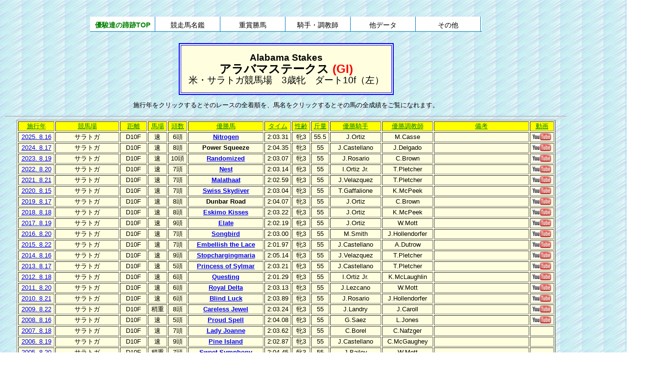

--- FILE ---
content_type: text/html
request_url: https://ahonoora.com/alabamas.html
body_size: 31972
content:
<html lang="ja"><HEAD>
<TITLE>アラバマＳ</TITLE>
<META HTTP-EQUIV="Content-Type" CONTENT="text/html; charset=Shift_JIS">
<META HTTP-EQUIV=CONTENT-SCRIPT-TYPE CONTENT=JavaScript>
<META NAME="Keywords"  CONTENT="アラバマステークス,Alabama Stakes">
<style type="text/css">
<!--body {font-size: 10pt;text-size-adjust: 100%;font-family:"ＭＳ Ｐゴシック",sans-serif;} table {font-size: 10pt;line-height: 1.2em;text-size-adjust: 100%;font-family:"ＭＳ Ｐゴシック",sans-serif;} big {font-size: 18pt;line-height: 1.1em;} small{font-size: 14pt;line-height: 1.1em}-->
#dropmenu {position: relative;list-style-type: none;width: 800px;height: 30px;margin: 20px 0 20px 0;padding: 0;background: #fff;border-bottom: 1px solid #007CC3;border-radius: 3px 3px 0 0;}#dropmenu li {width: 16.5%;float: left;margin: 0;padding: 0;text-align: center;border-right:1px #007CC3 solid;}#dropmenu li a {display: block;margin: 0;padding: 10px 0 6px;color: #000;background: #fff;font-size: 14px;line-height: 1;text-decoration: none;}#dropmenu li ul {position: absolute;top: 100%;right: 39px;list-style: none;margin: 0;border-radius: 0 0 3px 3px;}#dropmenu li ul li{overflow: hidden;width: 750px;height: 0;color: #000;-moz-transition: .2s;-webkit-transition: .2s;-o-transition: .2s;-ms-transition: .2s;transition: .2s;}
#dropmenu li ul li a{padding: 10px 15px;background: #E8F6FF;text-align: left;font-size: 13px;font-weight: normal;}#dropmenu li:hover > a{background: #CFE6F7;color: #007CC3;}#dropmenu > li:hover > a{border-radius: 3px 3px 0 0;}#dropmenu li:hover ul li{overflow: visible;height: 29px;border-top: 1px solid #007CC3;}#dropmenu li:hover ul li:first-child{border-top: 0;}#dropmenu li:hover ul li:last-child{border-bottom: 0;}#dropmenu li:hover ul li:last-child a{border-radius: 0 0 3px 3px;}</style></head>
<script type="text/javascript" src="prototype.js"></script>
<script type="text/javascript" src="fastinit.js"></script>
<script type="text/javascript" src="tablekit.js"></script>
<BODY background="back.gif"><CENTER>
<table width=1350><tr><td width=1150 valign=top>
<CENTER><script type="text/javascript"><!--google_ad_client = "ca-pub-1965461469789191";/* ad1 */google_ad_slot = "1381746144";google_ad_width = 728;google_ad_height = 90;//--></script><script type="text/javascript"src="https://pagead2.googlesyndication.com/pagead/show_ads.js"></script><TABLE BORDER=0 WIDTH=100%><TR align=center><TD><ul id="dropmenu" style="clear:both;"><li><a href="index.html"><FONT COLOR=GREEN><B>優駿達の蹄跡TOP</B></FONT></a></li>
<li><a href="/">競走馬名鑑</a><ul><li><a href="horses.html">引退競走馬名鑑</a></li><li><a href="geneki.html">現役競走馬名鑑</a></li><li><a href="birthlist.html">生年別競走馬名鑑</a></li></ul></li>
<li><a href="/">重賞勝馬</a><ul><li><a href="rh1.html">国内重賞史</a></li><li><a href="rh2.html">海外 RACE HISTORY</a></li><li><a href="year.html">年度別国内重賞一覧</a></li><li><a href="year_overseas.html">年別海外主要競走一覧</a></li></ul></li>
<li><a href="/">騎手・調教師</a><ul><li><a href="jockeys.html">引退中央騎手名鑑</a></li><li><a href="trainers.html">引退中央調教師名鑑</a></li></ul></li>
<li><a href="/">他データ</a><ul><li><a href="hyousyou.html">受賞馬一覧</a></li><li><a href="specialdata.html">Special Data</a></li></ul></li>
<li><a href="/">その他</a><ul><li><a href="https://rara.jp/ahonoora/">情報提供板</a></li><li><a href="http://free2.nazca.co.jp/mk17/yusyun/">雑談掲示板</a></li><li><a href="about.html">はじめに</a></li><li><a href="sitemap.html">サイトマップ</a></li><li><a href="help.html">ヘルプ</a></li><li><a href="https://www.youtube.com/channel/UCFXzMDOlLBpE0xztXAEopLw">YouTubeチャンネル</a></li><li><a href="https://ahogame.netgamers.jp/">アホヌラゲーム館</a></li></ul></li></TD></TR></TABLE>

<TABLE border=2 bordercolor=blue bgcolor=lightyellow cellpadding="15"><tr align=left><td><center>
<B><SMALL>Alabama Stakes<BR><BIG>アラバマステークス
<FONT COLOR=RED>(GI)</FONT><BR></BIG></B>
米・サラトガ競馬場　3歳牝　ダート10f（左）</TABLE>

<P>施行年をクリックするとそのレースの全着順を、馬名をクリックするとその馬の全成績をご覧になれます。<BR><HR>
<TABLE BORDER class="sortable resizable" BGCOLOR=LIGHTYELLOW width=1100><thead>
<TR align=center bgcolor=yellow><td width=70 class="number" title="クリックで並び替え"><FONT COLOR=GREEN><u>施行年<td class="text" title="クリックで並び替え"><FONT COLOR=GREEN><u>競馬場<td class="text" title="クリックで並び替え"><FONT COLOR=GREEN><u>距離<td width=35 class="text" title="クリックで並び替え"><FONT COLOR=GREEN><u>馬場<td width=35 class="number" title="クリックで並び替え"><FONT COLOR=GREEN><u>頭数<td class="text" title="クリックで並び替え" width=150><FONT COLOR=GREEN><u>優勝馬<td width=50 class="text" title="クリックで並び替え"><FONT COLOR=GREEN><u>タイム<td class="number" title="クリックで並び替え"><FONT COLOR=GREEN><u>性齢<td class="number" title="クリックで並び替え"><FONT COLOR=GREEN><u>斤量<td width=100 class="text" title="クリックで並び替え"><FONT COLOR=GREEN><u>優勝騎手<td width=100 class="text" title="クリックで並び替え"><FONT COLOR=GREEN><u>優勝調教師<td width=190><FONT COLOR=GREEN><u>備考<td width=45 class="text" title="クリックで並び替え"><FONT COLOR=GREEN><u>動画</TR></thead><tbody>

<TR align=center><td><A HREF="alabamas_2025.html">2025. 8.16<td>サラトガ<td>D10F<td>速<td>6頭<td><B><A HREF="nitrogen.html">Nitrogen<td>2:03.31<td>牝3<td>55.5<td>J.Ortiz<td>M.Casse<td>　<td><A HREF="https://www.youtube.com/watch?v=w78igRnf_sI" target="_blank"><img src="youtube.jpg" border=0 alt="youtube"></A></TR>
<TR align=center><td><A HREF="alabamas_2024.html">2024. 8.17<td>サラトガ<td>D10F<td>速<td>8頭<td><B>Power Squeeze<td>2:04.35<td>牝3<td>55<td>J.Castellano<td>J.Delgado<td>　<td><A HREF="https://www.youtube.com/watch?v=awkM78YV0T8" target="_blank"><img src="youtube.jpg" border=0 alt="youtube"></A></TR>
<TR align=center><td><A HREF="alabamas_2023.html">2023. 8.19<td>サラトガ<td>D10F<td>速<td>10頭<td><B><A HREF="randomized.html">Randomized<td>2:03.07<td>牝3<td>55<td>J.Rosario<td>C.Brown<td>　<td><A HREF="https://www.youtube.com/watch?v=KSs1PjrPu7A" target="_blank"><img src="youtube.jpg" border=0 alt="youtube"></A></TR>
<TR align=center><td><A HREF="alabamas_2022.html">2022. 8.20<td>サラトガ<td>D10F<td>速<td>7頭<td><B><A HREF="nest.html">Nest<td>2:03.14<td>牝3<td>55<td>I.Ortiz Jr.<td>T.Pletcher<td>　<td><A HREF="https://www.youtube.com/watch?v=fC0fNP5SeuY" target="_blank"><img src="youtube.jpg" border=0 alt="youtube"></A></TR>
<TR align=center><td><A HREF="alabamas_2021.html">2021. 8.21<td>サラトガ<td>D10F<td>速<td>7頭<td><B><A HREF="malathaat.html">Malathaat<td>2:02.59<td>牝3<td>55<td>J.Velazquez<td>T.Pletcher<td>　<td><A HREF="https://www.youtube.com/watch?v=FJSFqrUzqvQ" target="_blank"><img src="youtube.jpg" border=0 alt="youtube"></A></TR>
<TR align=center><td><A HREF="alabamas_2020.html">2020. 8.15<td>サラトガ<td>D10F<td>速<td>7頭<td><B><A HREF="swiss_skydiver.html">Swiss Skydiver<td>2:03.04<td>牝3<td>55<td>T.Gaffalione<td>K.McPeek<td>　<td><A HREF="https://www.youtube.com/watch?v=mfstGc18Qm0" target="_blank"><img src="youtube.jpg" border=0 alt="youtube"></A></TR>
<TR align=center><td><A HREF="alabamas_2019.html">2019. 8.17<td>サラトガ<td>D10F<td>速<td>8頭<td><B>Dunbar Road<td>2:04.07<td>牝3<td>55<td>J.Ortiz<td>C.Brown<td>　<td><A HREF="https://www.youtube.com/watch?v=zsbV__vPZP0" target="_blank"><img src="youtube.jpg" border=0 alt="youtube"></A></TR>
<TR align=center><td><A HREF="alabamas_2018.html">2018. 8.18<td>サラトガ<td>D10F<td>速<td>8頭<td><B><A HREF="eskimo_kisses.html">Eskimo Kisses<td>2:03.22<td>牝3<td>55<td>J.Ortiz<td>K.McPeek<td>　<td><A HREF="https://www.youtube.com/watch?v=kKjBgeEi3Rc" target="_blank"><img src="youtube.jpg" border=0 alt="youtube"></A></TR>
<TR align=center><td><A HREF="alabamas_2017.html">2017. 8.19<td>サラトガ<td>D10F<td>速<td>9頭<td><B><A HREF="elate.html">Elate<td>2:02.19<td>牝3<td>55<td>J.Ortiz<td>W.Mott<td>　<td><A HREF="https://www.youtube.com/watch?v=vdh2pBDMy7Q" target="_blank"><img src="youtube.jpg" border=0 alt="youtube"></A></TR>
<TR align=center><td><A HREF="alabamas_2016.html">2016. 8.20<td>サラトガ<td>D10F<td>速<td>7頭<td><B><A HREF="songbird.html">Songbird<td>2:03.00<td>牝3<td>55<td>M.Smith<td>J.Hollendorfer<td>　<td><A HREF="https://www.youtube.com/watch?v=p2UL0WB-wMg" target="_blank"><img src="youtube.jpg" border=0 alt="youtube"></A></TR>
<TR align=center><td><A HREF="alabamas_2015.html">2015. 8.22<td>サラトガ<td>D10F<td>速<td>7頭<td><B><A HREF="embellish_the_lace.html">Embellish the Lace<td>2:01.97<td>牝3<td>55<td>J.Castellano<td>A.Dutrow<td>　<td><A HREF="https://www.youtube.com/watch?v=YDYq2oT1Z6Q" target="_blank"><img src="youtube.jpg" border=0 alt="youtube"></A></TR>
<TR align=center><td><A HREF="alabamas_2014.html">2014. 8.16<td>サラトガ<td>D10F<td>速<td>9頭<td><B><A HREF="stopchargingmaria.html">Stopchargingmaria<td>2:05.14<td>牝3<td>55<td>J.Velazquez<td>T.Pletcher<td>　<td><A HREF="https://www.youtube.com/watch?v=eWxvQmW0MaA" target="_blank"><img src="youtube.jpg" border=0 alt="youtube"></A></TR>
<TR align=center><td><A HREF="alabamas_2013.html">2013. 8.17<td>サラトガ<td>D10F<td>速<td>5頭<td><B><A HREF="princess_of_sylmar.html">Princess of Sylmar<td>2:03.21<td>牝3<td>55<td>J.Castellano<td>T.Pletcher<td>　<td><A HREF="https://www.youtube.com/watch?v=9SSROOatgeQ" target="_blank"><img src="youtube.jpg" border=0 alt="youtube"></A></TR>
<TR align=center><td><A HREF="alabamas_2012.html">2012. 8.18<td>サラトガ<td>D10F<td>速<td>6頭<td><B><A HREF="questing.html">Questing<td>2:01.29<td>牝3<td>55<td>I.Ortiz Jr.<td>K.McLaughlin<td>　<td><A HREF="https://www.youtube.com/watch?v=yCQp9ssexh4" target="_blank"><img src="youtube.jpg" border=0 alt="youtube"></A></TR>
<TR align=center><td><A HREF="alabamas_2011.html">2011. 8.20<td>サラトガ<td>D10F<td>速<td>6頭<td><B><A HREF="royal_delta.html">Royal Delta<td>2:03.13<td>牝3<td>55<td>J.Lezcano<td>W.Mott<td>　<td><A HREF="https://www.youtube.com/watch?v=zRZxpUmUzQQ" target="_blank"><img src="youtube.jpg" border=0 alt="youtube"></A></TR>
<TR align=center><td><A HREF="alabamas_2010.html">2010. 8.21<td>サラトガ<td>D10F<td>速<td>6頭<td><B><A HREF="blind_luck.html">Blind Luck<td>2:03.89<td>牝3<td>55<td>J.Rosario<td>J.Hollendorfer<td>　<td><A HREF="https://www.youtube.com/watch?v=RMpVfHpuNkk" target="_blank"><img src="youtube.jpg" border=0 alt="youtube"></A></TR>
<TR align=center><td><A HREF="alabamas_2009.html">2009. 8.22<td>サラトガ<td>D10F<td>稍重<td>8頭<td><B><A HREF="careless_jewel.html">Careless Jewel<td>2:03.24<td>牝3<td>55<td>J.Landry<td>J.Caroll<td>　<td><A HREF="https://www.youtube.com/watch?v=9FJtJvIrC2g" target="_blank"><img src="youtube.jpg" border=0 alt="youtube"></A></TR>
<TR align=center><td><A HREF="alabamas_2008.html">2008. 8.16<td>サラトガ<td>D10F<td>速<td>5頭<td><B><A HREF="proud_spell.html">Proud Spell<td>2:04.08<td>牝3<td>55<td>G.Saez<td>L.Jones<td>　<td><A HREF="https://www.youtube.com/watch?v=axquTP8_WJI" target="_blank"><img src="youtube.jpg" border=0 alt="youtube"></A></TR>
<TR align=center><td><A HREF="alabamas_2007.html">2007. 8.18<td>サラトガ<td>D10F<td>速<td>7頭<td><B><A HREF="lady_joanne.html">Lady Joanne<td>2:03.62<td>牝3<td>55<td>C.Borel<td>C.Nafzger<td>　<td>　</TR>
<TR align=center><td><A HREF="alabamas_2006.html">2006. 8.19<td>サラトガ<td>D10F<td>速<td>9頭<td><B><A HREF="pine_island.html">Pine Island<td>2:02.87<td>牝3<td>55<td>J.Castellano<td>C.McGaughey<td>　<td>　</TR>
<TR align=center><td><A HREF="alabamas_2005.html">2005. 8.20<td>サラトガ<td>D10F<td>稍重<td>7頭<td><B><A HREF="sweet_symphony.html">Sweet Symphony<td>2:04.45<td>牝3<td>55<td>J.Bailey<td>W.Mott<td>　<td>　</TR>
<TR align=center><td><A HREF="alabamas_2004.html">2004. 8.21<td>サラトガ<td>D10F<td>不良<td>8頭<td><B><A HREF="society_selection.html">Society Selection<td>2:02.70<td>牝3<td>55<td>C.Velasquez<td>H.Jerkens<td>　<td><A HREF="https://www.youtube.com/watch?v=TvMDDkdOSeo" target="_blank"><img src="youtube.jpg" border=0 alt="youtube"></A></TR>
<TR align=center><td><A HREF="alabamas_2003.html">2003. 8.16<td>サラトガ<td>D10F<td>速<td>6頭<td><B><A HREF="island_fashion.html">Island Fashion<td>2:05.08<td>牝3<td>55<td>J.Velazquez<td>B.Tagg<td>　<td>　</TR>
<TR align=center><td><A HREF="alabamas_2002.html">2002. 8.17<td>サラトガ<td>D10F<td>稍重<td>6頭<td><B><A HREF="farda_amiga.html">Farda Amiga<td>2:04.68<td>牝3<td>55<td>P.Day<td>P.Lobo<td>　<td>　</TR>
<TR align=center><td><A HREF="alabamas_2001.html">2001. 8.18<td>サラトガ<td>D10F<td>速<td>7頭<td><B><A HREF="flute.html">Flute<td>2:01.88<td>牝3<td>55<td>J.Bailey<td>R.Frankel<td>　<td>　</TR>
<TR align=center><td><A HREF="alabamas_2000.html">2000. 8.19<td>サラトガ<td>D10F<td>速<td>8頭<td><B><A HREF="jostle.html">Jostle<td>2:04.72<td>牝3<td>55<td>M.Smith<td>J.Servis<td>　<td><A HREF="https://www.youtube.com/watch?v=tazwA0BWCLQ" target="_blank"><img src="youtube.jpg" border=0 alt="youtube"></A></TR>
<TR align=center><td><A HREF="alabamas_1999.html">1999. 8.21<td>サラトガ<td>D10F<td>速<td>7頭<td><B><A HREF="silverbulletday.html">Silverbulletday<td>2:02.71<td>牝3<td>55<td>J.Bailey<td>B.Baffert<td>　<td>　</TR>
<TR align=center><td><A HREF="alabamas_1998.html">1998. 8.22<td>サラトガ<td>D10F<td>速<td>6頭<td><B><A HREF="banshee_breeze.html">Banshee Breeze<td>2:03.41<td>牝3<td>55<td>J.Bailey<td>C.Nafzger<td>　<td>　</TR>
<TR align=center><td><A HREF="alabamas_1997.html">1997. 8.16<td>サラトガ<td>D10F<td>速<td>6頭<td><B>Runup the Colors<td>2:02.28<td>牝3<td>55<td>J.Bailey<td>N.Howard<td>　<td>　</TR>
<TR align=center><td><A HREF="alabamas_1996.html">1996. 8.17<td>サラトガ<td>D10F<td>速<td>7頭<td><B><A HREF="yanks_music.html">Yanks Music<td>2:03.06<td>牝3<td>55<td>J.Velazquez<td>L.O'Brien<td>　<td><A HREF="https://www.youtube.com/watch?v=mHg50NaWpuI" target="_blank"><img src="youtube.jpg" border=0 alt="youtube"></A></TR>
<TR align=center><td><A HREF="alabamas_1995.html">1995. 8.12<td>サラトガ<td>D10F<td>不良<td>9頭<td><B><A HREF="pretty_discreet.html">Pretty Discreet<td>2:02.14<td>牝3<td>55<td>M.Smith<td>W.Terrill<td>　<td><A HREF="https://www.youtube.com/watch?v=AtQPld13tIc" target="_blank"><img src="youtube.jpg" border=0 alt="youtube"></A></TR>
<TR align=center><td><A HREF="alabamas_1994.html">1994. 8.13<td>サラトガ<td>D10F<td>速<td>7頭<td><B><A HREF="heavenly_prize.html">Heavenly Prize<td>2:03.25<td>牝3<td>55<td>M.Smith<td>C.McGaughey<td>　<td><A HREF="https://www.youtube.com/watch?v=YSFyrVwLm8o" target="_blank"><img src="youtube.jpg" border=0 alt="youtube"></A></TR>
<TR align=center><td><A HREF="alabamas_1993.html">1993. 8.14<td>サラトガ<td>D10F<td>速<td>8頭<td><B><A HREF="sky_beauty.html">Sky Beauty<td>2:03.49<td>牝3<td>55<td>M.Smith<td>H.Jerkens<td>　<td>　</TR>
<TR align=center><td><A HREF="alabamas_1992.html">1992. 8.15<td>サラトガ<td>D10F<td>重<td>7頭<td><B>November Snow<td>2:02.75<td>牝3<td>55<td>C.Antley<td>H.Jerkens<td>　<td>　</TR>
<TR align=center><td><A HREF="alabamas_1991.html">1991. 8.10<td>サラトガ<td>D10F<td>稍重<td>6頭<td><B>Versailles Treaty<td>2:02.57<td>牝3<td>55<td>A.Cordero Jr.<td>C.McGaughey<td>　<td>　</TR>
<TR align=center><td><A HREF="alabamas_1990.html">1990. 8.11<td>サラトガ<td>D10F<td>稍重<td>3頭<td><B><A HREF="go_for_wand.html">Go for Wand<td>2:00.8<td>牝3<td>55<td>R.Romero<td>W.Badget Jr.<td>　<td><A HREF="https://www.youtube.com/watch?v=um7B1GZlS-E" target="_blank"><img src="youtube.jpg" border=0 alt="youtube"></A></TR>
<TR align=center><td><A HREF="alabamas_1989.html">1989. 8.12<td>サラトガ<td>D10F<td>重<td>7頭<td><B><A HREF="open_mind.html">Open Mind<td>2:04.2<td>牝3<td>55<td>A.Cordero Jr.<td>D.Lukas<td>　<td><A HREF="https://www.youtube.com/watch?v=EL73bchxkno" target="_blank"><img src="youtube.jpg" border=0 alt="youtube"></A></TR>
<TR align=center><td><A HREF="alabamas_1988.html">1988. 8.13<td>サラトガ<td>D10F<td>速<td>5頭<td><B>Maplejinsky<td>2:04.8<td>牝3<td>55<td>A.Cordero Jr.<td>P.Johnson<td>　<td>　</TR>
<TR align=center><td><A HREF="alabamas_1987.html">1987. 8.15<td>サラトガ<td>D10F<td>速<td>7頭<td><B>Up the Apalachee<td>2:04.0<td>牝3<td>55<td>J.Velasquez<td>G.Arcenaux<td>　<td>　</TR>
<TR align=center><td><A HREF="alabamas_1986.html">1986. 8. 9<td>サラトガ<td>D10F<td>速<td>7頭<td><B>Classy Cathy<td>2:04.2<td>牝3<td>55<td>E.Fires<td>C.McGaughey<td>　<td>　</TR>
<TR align=center><td><A HREF="alabamas_1985.html">1985. 8.10<td>サラトガ<td>D10F<td>速<td>5頭<td><B><A HREF="moms_command.html">Mom's Command<td>2:03.2<td>牝3<td>55<td>A.Fuller<td>E.Allard<td>　<td>　</TR>
<TR align=center><td><A HREF="alabamas_1984.html">1984. 8.11<td>サラトガ<td>D10F<td>速<td>5頭<td><B><A HREF="lifes_magic.html">Life's Magic<td>2:02.6<td>牝3<td>55<td>J.Velasquez<td>D.Lukas<td>　<td><A HREF="https://www.youtube.com/watch?v=ALaVhb3iKI8" target="_blank"><img src="youtube.jpg" border=0 alt="youtube"></A></TR>
<TR align=center><td>1983. 8. 6<td>サラトガ<td>D10F<td>速<td>5頭<td><B>Spit Curl<td>2:02.4<td>牝3<td>55<td>J.Cruguet<td>L.Jolley<td>　<td>　</TR>
<TR align=center><td>1982. 8.14<td>サラトガ<td>D10F<td>速<td>7頭<td><B>Broom Dance<td>2:02.2<td>牝3<td>55<td>G.McCarron<td>J.Maloney<td>　<td>　</TR>
<TR align=center><td>1981. 8. 8<td>サラトガ<td>D10F<td>速<td>6頭<td><B>Prismatical<td>2:02.4<td>牝3<td>55<td>E.Maple<td>L.Barrera<td>　<td>　</TR>
<TR align=center><td>1980. 8. 9<td>サラトガ<td>D10F<td>速<td>6頭<td><B>Love Sign<td>2:01.0<td>牝3<td>55<td>R.Hernandez<td>S.Watters Jr.<td>　<td>　</TR>
<TR align=center><td>1979. 8.11<td>サラトガ<td>D10F<td>速<td>5頭<td><B><A HREF="its_in_the_air.html">It's In the Air<td>2:01.2<td>牝3<td>55<td>J.Fell<td>L.Barrera<td>　<td>　</TR>
<TR align=center><td>1978. 8.12<td>サラトガ<td>D10F<td>不良<td>6頭<td><B>White Star Line<td>2:04.0<td>牝3<td>55<td>M.Venezia<td>W.Stephens<td>　<td>　</TR>
<TR align=center><td>1977. 8.13<td>サラトガ<td>D10F<td>速<td>11頭<td><B><A HREF="our_mims.html">Our Mims<td>2:03.0<td>牝3<td>55<td>J.Velasquez<td>J.Veitch<td>　<td>　</TR>
<TR align=center><td>1976. 8.14<td>サラトガ<td>D10F<td>　<td>　<td><B>Optimistic Gal<td>2:01.6<td>牝3<td>55<td>E.Maple<td>L.Jolley<td>　<td>　</TR>
<TR align=center><td>1975. 8. 9<td>サラトガ<td>D10F<td>　<td>　<td><B>Spout<td>2:04.0<td>牝3<td>55<td>J.Cruguet<td>V.Nickerson<td>　<td>　</TR>
<TR align=center><td>1974. 8.10<td>サラトガ<td>D10F<td>速<td>8頭<td><B>Quaze Quilt<td>2:02.6<td>牝3<td>55<td>H.Gustines<td>C.Parke<td>　<td>　</TR>
<TR align=center><td>1973. 8.11<td>サラトガ<td>D10F<td>不良<td>9頭<td><B><A HREF="desert_vixen.html">Desert Vixen<td>2:01.2<td>牝3<td>54<td>J.Velasquez<td>T.Root<td>　<td>　</TR>
<TR align=center><td>1972. 8.12<td>サラトガ<td>D10F<td>　<td>　<td><B>Summer Guest<td>2:03.4<td>牝3<td>55<td>J.Velasquez<td>E.Burch<td>　<td>　</TR>
<TR align=center><td>1971. 8.14<td>サラトガ<td>D10F<td>速<td>11頭<td><B>Lauries Dancer<td>2:03.0<td>牝3<td>53.5<td>R.Turcotte<td>J.Bentley<td>　<td>　</TR>
<TR align=center><td>1970. 8.15<td>サラトガ<td>D10F<td>　<td>　<td><B>Fanfreluche<td>2:03.8<td>牝3<td>53.5<td>S.Hawley<td>J.Starr<td>　<td>　</TR>
<TR align=center><td>1969. 8. 9<td>サラトガ<td>D10F<td>稍重<td>5頭<td><B><A HREF="shuvee.html">Shuvee<td>2:06.4<td>牝3<td>56<td>J.Davidson<td>W.Freeman<td>　<td>　</TR>
<TR align=center><td>1968. 8.10<td>サラトガ<td>D10F<td>　<td>　<td><B>Gay Matelda<td>2:04.4<td>牝3<td>53.5<td>J.Rotz<td>J.Hayes<td>　<td>　</TR>
<TR align=center><td>1967. 8.12<td>サラトガ<td>D10F<td>速<td>13頭<td><B><A HREF="gamely.html">Gamely<td>2:03.2<td>牝3<td>53.5<td>W.Shoemaker<td>J.Maloney<td>　<td>　</TR>
<TR align=center><td>1966. 8.13<td>サラトガ<td>D10F<td>　<td>　<td><B>Natashka<td>2:04.2<td>牝3<td>55<td>W.Shoemaker<td>J.Maloney<td>　<td>　</TR>
<TR align=center><td>1965. 8.14<td>サラトガ<td>D10F<td>　<td>　<td><B>What a Treat<td>2:03.6<td>牝3<td>53.5<td>J.Rotz<td>S.Veitch<td>　<td>　</TR>
<TR align=center><td>1964<td>サラトガ<td>D10F<td>　<td>　<td><B>Miss Cavandish<td>2:03.2<td>牝3<td>56<td>H.Grant<td>R.Laurin<td>　<td>　</TR>
<TR align=center><td>1963<td>サラトガ<td>D10F<td>　<td>　<td><B>Tona<td>2:04.2<td>牝3<td>52<td>M.Sorrentino<td>N.McLeod<td>　<td>　</TR>
<TR align=center><td>1962<td>サラトガ<td>D10F<td>　<td>　<td><B>Firm Policy<td>2:06.0<td>牝3<td>55<td>J.Sellers<td>E.Ryan<td>　<td>　</TR>
<TR align=center><td>1961<td>サラトガ<td>D10F<td>　<td>　<td><B>Primonetta<td>2:03.2<td>牝3<td>55<td>W.Shoemaker<td>J.Conway<td>　<td>　</TR>
<TR align=center><td>1960<td>サラトガ<td>D10F<td>　<td>　<td><B>Make Sail<td>2:04.0<td>牝3<td>53.5<td>M.Ycaza<td>W.Stephens<td>　<td>　</TR>
<TR align=center><td>1959<td>サラトガ<td>D10F<td>　<td>　<td><B>High Bid<td>2:05.0<td>牝3<td>51.5<td>H.Moreno<td>J.Fitzsimmons<td>　<td>　</TR>
<TR align=center><td>1958<td>サラトガ<td>D10F<td>　<td>　<td><B>Tempted<td>2:05.8<td>牝3<td>51.5<td>R.Ussery<td>H.Clark<td>　<td>　</TR>
<TR align=center><td>1957<td>サラトガ<td>D10F<td>　<td>　<td><B>Here and There<td>2:06.4<td>牝3<td>51.5<td>E.Nelson<td>M.Hirsch<td>　<td>　</TR>
<TR align=center><td>1956<td>サラトガ<td>D10F<td>　<td>　<td><B>Tornure<td>2:05.4<td>牝3<td>52<td>E.Guerin<td>O.Clelland<td>　<td>　</TR>
<TR align=center><td>1955<td>サラトガ<td>D10F<td>　<td>　<td><B>Rico Rico<td>2:05.8<td>牝3<td>51.5<td>W.Boland<td>　<td>　<td>　</TR>
<TR align=center><td>1954<td>サラトガ<td>D10F<td>　<td>　<td><B>Parlo<td>2:06.0<td>牝3<td>55<td>E.Arcaro<td>　<td>　<td>　</TR>
<TR align=center><td>1953<td>サラトガ<td>D10F<td>　<td>　<td><B>Sabette<td>2:06.0<td>牝3<td>55<td>J.Higley<td>　<td>　<td>　</TR>
<TR align=center><td>1952<td>サラトガ<td>D10F<td>　<td>　<td><B>Lily White<td>2:05.8<td>牝3<td>49.5<td>T.Atkinson<td>　<td>　<td>　</TR>
<TR align=center><td>1951<td>サラトガ<td>D10F<td>　<td>　<td><B>Kiss Me Kate<td>2:05.6<td>牝3<td>57<td>E.Arcaro<td>　<td>　<td>　</TR>
<TR align=center><td>1950<td>サラトガ<td>D10F<td>　<td>　<td><B>Busanda<td>2:04.4<td>牝3<td>49<td>R.Permane<td>　<td>　<td>　</TR>
<TR align=center><td>1949<td>サラトガ<td>D10F<td>　<td>　<td><B>Adile<td>2:04.0<td>牝3<td>51<td>E.Arcaro<td>　<td>　<td>　</TR>
<TR align=center><td>1948<td>サラトガ<td>D10F<td>　<td>　<td><B>Compliance<td>2:06.0<td>牝3<td>51<td>T.Atkinson<td>　<td>　<td>　</TR>
<TR align=center><td>1947<td>サラトガ<td>D10F<td>　<td>　<td><B>But Why Not<td>2:05.0<td>牝3<td>56<td>E.Guerin<td>　<td>　<td>　</TR>
<TR align=center><td>1946<td>サラトガ<td>D10F<td>　<td>　<td><B>Hypnotic<td>2:04.2<td>牝3<td>56<td>E.Guerin<td>　<td>　<td>　</TR>
<TR align=center><td>1945<td>ベルモントパーク<td>D10F<td>　<td>　<td><B>Sicily<td>2:03.4<td>牝3<td>50<td>T.Atkinson<td>　<td>　<td>　</TR>
<TR align=center><td>1944<td>ベルモントパーク<td>D10F<td>　<td>　<td><B>Vienna<td>2:03.6<td>牝3<td>52<td>J.Stout<td>　<td>　<td>　</TR>
<TR align=center><td>1943<td>ベルモントパーク<td>D10F<td>　<td>　<td><B>Stefanita<td>2:04.4<td>牝3<td>53<td>C.McCreaty<td>　<td>　<td>　</TR>
<TR align=center><td>1942. 8. 7<td>サラトガ<td>D10F<td>速<td>3頭<td><B><A HREF="vagrancy.html">Vagrancy<td>2:05.2<td>牝3<td>57<td>J.Stout<td>　<td>　<td>　</TR>
<TR align=center><td>1941<td>サラトガ<td>D10F<td>　<td>　<td><B>War Wizard<td>2:04.8<td>牝3<td>52<td>C.McCreary<td>　<td>　<td>　</TR>
<TR align=center><td>1940<td>サラトガ<td>D10F<td>　<td>　<td><B>Salaminia<td>2:04.8<td>牝3<td>50.5<td>D.Meade<td>　<td>　<td>　</TR>
<TR align=center><td>1939<td>サラトガ<td>D10F<td>　<td>　<td><B>War Plumage<td>2:05.0<td>牝3<td>56<td>M.Peters<td>　<td>　<td>　</TR>
<TR align=center><td>1938<td>サラトガ<td>D10F<td>　<td>　<td><B>Handcuff<td>2:07.4<td>牝3<td>56.5<td>J.Westrope<td>　<td>　<td>　</TR>
<TR align=center><td>1937<td>サラトガ<td>D10F<td>　<td>　<td><B>Regal Lily<td>2:08.2<td>牝3<td>56<td>H.Richards<td>　<td>　<td>　</TR>
<TR align=center><td>1936<td>サラトガ<td>D10F<td>　<td>　<td><B>Floradora<td>2:06.6<td>牝3<td>50.5<td>D.Brammer<td>　<td>　<td>　</TR>
<TR align=center><td>1935<td>サラトガ<td>D10F<td>　<td>　<td><B>Alberta<td>2:05.2<td>牝3<td>50.5<td>S.Coucci<td>　<td>　<td>　</TR>
<TR align=center><td>1934<td>サラトガ<td>D10F<td>　<td>　<td><B>Hindu Queen<td>2:05.0<td>牝3<td>50.5<td>L.Humphries<td>　<td>　<td>　</TR>
<TR align=center><td>1933<td>サラトガ<td>D10F<td>　<td>　<td><B>Barn Swallow<td>2:06.6<td>牝3<td>56<td>D.Meade<td>　<td>　<td>　</TR>
<TR align=center><td>1932<td>サラトガ<td>D10F<td>　<td>　<td><B>Top Flight<td>2:06.4<td>牝3<td>57<td>R.Workman<td>　<td>　<td>　</TR>
<TR align=center><td>1931<td>サラトガ<td>D10F<td>　<td>　<td><B>Risque<td>2:05.6<td>牝3<td>55<td>E.Steffen<td>　<td>　<td>　</TR>
<TR align=center><td>1930<td>サラトガ<td>D10F<td>　<td>　<td><B>Escutcheon<td>2:04.2<td>牝3<td>53<td>L.McAtee<td>　<td>　<td>　</TR>
<TR align=center><td>1929<td>サラトガ<td>D10F<td>　<td>　<td><B>Aquastella<td>2:04.8<td>牝3<td>55<td>P.Walls<td>　<td>　<td>　</TR>
<TR align=center><td>1928<td>サラトガ<td>D10F<td>　<td>　<td><B>Nixie<td>2:10.2<td>牝3<td>55<td>D.McAuliffe<td>　<td>　<td>　</TR>
<TR align=center><td>1927<td>サラトガ<td>D10F<td>　<td>　<td><B>Nimba<td>2:06.8<td>牝3<td>56<td>H.Thurber<td>　<td>　<td>　</TR>
<TR align=center><td>1926<td>サラトガ<td>D10F<td>　<td>　<td><B>Rapture<td>2:06.0<td>牝3<td>56<td>L.McAtee<td>　<td>　<td>　</TR>
<TR align=center><td>1925<td>サラトガ<td>D10F<td>　<td>　<td><B>Maid At Arms<td>2:07.0<td>牝3<td>56<td>A.Johnson<td>　<td>　<td>　</TR>
<TR align=center><td>1924<td>サラトガ<td>D10F<td>　<td>　<td><B>Priscilla Ruley<td>2:08.8<td>牝3<td>53<td>J.Maiben<td>　<td>　<td>　</TR>
<TR align=center><td>1923<td>サラトガ<td>D10F<td>　<td>　<td><B>Untidy<td>2:05.4<td>牝3<td>56<td>E.Sande<td>　<td>　<td>　</TR>
<TR align=center><td>1922<td>サラトガ<td>D10F<td>　<td>　<td><B>Nedna<td>2:08.0<td>牝3<td>55<td>F.Keogh<td>　<td>　<td>　</TR>
<TR align=center><td>1921<td>サラトガ<td>D10F<td>　<td>　<td><B>Prudery<td>2:04.2<td>牝3<td>56<td>L.Fator<td>　<td>　<td>　</TR>
<TR align=center><td>1920<td>サラトガ<td>D10F<td>　<td>　<td><B>Cleopatra<td>2:04.2<td>牝3<td>57<td>L.McAtee<td>　<td>　<td>　</TR>
<TR align=center><td>1919<td>サラトガ<td>D10F<td>　<td>　<td><B>Vexatious<td>2:09.2<td>牝3<td>52<td>E.Ambrose<td>　<td>　<td>　</TR>
<TR align=center><td>1918<td>サラトガ<td>D10F<td>　<td>　<td><B>Eyelid<td>2:04.2<td>牝3<td>53<td>L.Ensor<td>　<td>　<td>　</TR>
<TR align=center><td>1917<td>サラトガ<td>D10F<td>　<td>　<td><B>Sunbonnet<td>2:07.0<td>牝3<td>56<td>J.Loftus<td>　<td>　<td>　</TR>
<TR align=center><td>1916<td>サラトガ<td>D9F<td>　<td>　<td><B>Malachite<td>1:54.6<td>牝3<td>49.5<td>L.Lyke<td>　<td>　<td>　</TR>
<TR align=center><td>1915<td>サラトガ<td>D9F<td>　<td>　<td><B>Waterblossom<td>1:57.6<td>牝3<td>57<td>E.Martin<td>　<td>　<td>　</TR>
<TR align=center><td>1914<td>サラトガ<td>D9F<td>　<td>　<td><B>Addie M.<td>1:54.4<td>牝3<td>51.5<td>C.Burlingame<td>　<td>　<td>　</TR>
<TR align=center><td>1913<td>サラトガ<td>D9F<td>　<td>　<td><B>Flying Fairy<td>1:56.2<td>牝3<td>51.5<td>T.Davies<td>　<td>　<td>　</TR>
<TR align=center><td colspan=12>1911、1912年　中止<td>　</TR>
<TR align=center><td>1910<td>サラトガ<td>D9F<td>　<td>　<td><B>Ocean Bound<td>1:55.0<td>牝3<td>56<td>C.Shilling<td>　<td>　<td>　</TR>
<TR align=center><td>1909<td>サラトガ<td>D9F<td>　<td>　<td><B>Maskette<td>1:59.4<td>牝3<td>56<td>R.Scoville<td>　<td>　<td>　</TR>
<TR align=center><td>1908<td>サラトガ<td>D9F<td>　<td>　<td><B>Mayfield<td>2:01.0<td>牝3<td>48<td>C.Shilling<td>　<td>　<td>　</TR>
<TR align=center><td>1907<td>サラトガ<td>D9F<td>　<td>　<td><B>Kennyetto<td>1:54.2<td>牝3<td>52.5<td>J.Notter<td>　<td>　<td>　</TR>
<TR align=center><td>1906<td>サラトガ<td>D9F<td>　<td>　<td><B>Running Water<td>1:52.4<td>牝3<td>52.5<td>W.Miller<td>　<td>　<td>　</TR>
<TR align=center><td>1905<td>サラトガ<td>D10.5F<td>　<td>　<td><B>Tradition<td>2:16.6<td>牝3<td>56<td>W.Davis<td>　<td>　<td>　</TR>
<TR align=center><td>1904. 8. 4<td>サラトガ<td>D9F<td>速<td>3頭<td><B><A HREF="beldame.html">Beldame<td>1:53.6<td>牝3<td>56<td>F.O'Neill<td>　<td>　<td>　</TR>
<TR align=center><td>1903<td>サラトガ<td>T8.5F<td>　<td>　<td><B>Stamping Ground<td>1:56.8<td>牝3<td>52.5<td>F.Fuller<td>　<td>　<td>　</TR>
<TR align=center><td>1902<td>サラトガ<td>D8.5F<td>　<td>　<td><B>Par Excellence<td>1:47.6<td>牝3<td>52.5<td>A.Redfern<td>　<td>　<td>　</TR>
<TR align=center><td>1901<td>サラトガ<td>D8.5F<td>　<td>　<td><B>Morningside<td>1:47.8<td>牝3<td>52.5<td>N.Turner<td>　<td>　<td>　</TR>
<TR align=center><td colspan=12>1898～1900年　中止<td>　</TR>
<TR align=center><td>1897<td>サラトガ<td>D9F<td>　<td>　<td><B>Poetess<td>2:01.25<td>牝3<td>52<td>C.Thorpe<td>　<td>　<td>　</TR>
<TR align=center><td colspan=12>1891～1896年　中止<td>　</TR>
<TR align=center><td>1892<td>サラトガ<td>D9F<td>　<td>　<td><B>Ignite<td>1:57.5<td>牝3<td>51<td>A.Clayton<td>　<td>　<td>　</TR>
<TR align=center><td>1891<td>サラトガ<td>D9F<td>　<td>　<td><B>Sallie McClelland<td>2:05.75<td>牝3<td>51<td>W.Anderson<td>　<td>　<td>　</TR>
<TR align=center><td>1890<td>サラトガ<td>D9F<td>　<td>　<td><B>Sinaloa<td>1:56.5<td>牝3<td>51.5<td>S.Barnes<td>　<td>　<td>　</TR>
<TR align=center><td>1889<td>サラトガ<td>D9F<td>　<td>　<td><B>Princess Bowling<td>2:03.5<td>牝3<td>52<td>I.Murphy<td>　<td>　<td>　</TR>
<TR align=center><td>1888<td>サラトガ<td>D9F<td>　<td>　<td><B>Bella B.<td>1:58.0<td>牝3<td>52<td>J.McLaughlin<td>　<td>　<td>　</TR>
<TR align=center><td>1887<td>サラトガ<td>D9F<td>　<td>　<td><B>Grisette<td>2:00.5<td>牝3<td>49<td>E.West<td>　<td>　<td>　</TR>
<TR align=center><td>1886<td>サラトガ<td>D9F<td>　<td>　<td><B>Millie<td>1:59.5<td>牝3<td>51.5<td>J.McLaughlin<td>　<td>　<td>　</TR>
<TR align=center><td>1885<td>サラトガ<td>D9F<td>　<td>　<td><B>Ida Hope<td>1:59.0<td>牝3<td>51.5<td>I.Murphy<td>　<td>　<td>　</TR>
<TR align=center><td>1884<td>サラトガ<td>D9F<td>　<td>　<td><B>Tolu<td>2:01.0<td>牝3<td>51.5<td>H.Blaylock<td>　<td>　<td>　</TR>
<TR align=center><td>1883<td>サラトガ<td>D9F<td>　<td>　<td><B>Miss Woodford<td>1:57.5<td>牝3<td>51.5<td>J.McLaughlin<td>　<td>　<td>　</TR>
<TR align=center><td>1882<td>サラトガ<td>D9F<td>　<td>　<td><B>Belle of Runnymede<td>2:08.75<td>牝3<td>51.5<td>J.Stoval<td>　<td>　<td>　</TR>
<TR align=center><td>1881<td>サラトガ<td>D9F<td>　<td>　<td><B>Thora<td>1:59.25<td>牝3<td>51.5<td>W.Donohue<td>　<td>　<td>　</TR>
<TR align=center><td>1880<td>サラトガ<td>D9F<td>　<td>　<td><B>Glidelia<td>2:00.0<td>牝3<td>51.5<td>W.Donohue<td>　<td>　<td>　</TR>
<TR align=center><td>1879<td>サラトガ<td>D9F<td>　<td>　<td><B>Ferida<td>2:00.75<td>牝3<td>51.5<td>W.Donohue<td>　<td>　<td>　</TR>
<TR align=center><td>1878<td>サラトガ<td>D9F<td>　<td>　<td><B>Belle<td>1:59.0<td>牝3<td>51.5<td>W.Hayward<td>　<td>　<td>　</TR>
<TR align=center><td>1877<td>サラトガ<td>D9F<td>　<td>　<td><B>Susquehanna<td>1:57.25<td>牝3<td>48.5<td>W.Hayward<td>　<td>　<td>　</TR>
<TR align=center><td>1876<td>サラトガ<td>D9F<td>　<td>　<td><B>Merciless<td>2:00.75<td>牝3<td>48.5<td>J.Sparling<td>　<td>　<td>　</TR>
<TR align=center><td>1875<td>サラトガ<td>D9F<td>　<td>　<td><B>Olitipa<td>2:00.5<td>牝3<td>48.5<td>S.Evans<td>　<td>　<td>　</TR>
<TR align=center><td>1874<td>サラトガ<td>D9F<td>　<td>　<td><B>Regardless<td>2:00.25<td>牝3<td>48.5<td>J.Sparling<td>　<td>　<td>　</TR>
<TR align=center><td>1873<td>サラトガ<td>D9F<td>　<td>　<td><B>Minnie<td>2:01.75<td>牝3<td>48.5<td>R.Ponton<td>　<td>　<td>　</TR>
<TR align=center><td>1872<td>サラトガ<td>D9F<td>　<td>　<td><B>Woodbine<td>2:06.5<td>牝3<td>48.5<td>C.Gradwell<td>　<td>　<td>　</TR>

</TBODY></TABLE>
<P>

<HR><A HREF="rh2.html">海外 RACE HISTORYへ戻る</A><BR><A HREF="index.html">TOP</A>
</CENTER><P><center>
<script type="text/javascript"><!--
google_ad_client = "ca-pub-1965461469789191";
/* ad1 */
google_ad_slot = "1381746144";
google_ad_width = 728;
google_ad_height = 90;
//-->
</script>
<script type="text/javascript"
src="https://pagead2.googlesyndication.com/pagead/show_ads.js">
</script>

<P>
</td><td width=200 valign=top>

<script type="text/javascript"><!--
google_ad_client = "ca-pub-1965461469789191";
/* ad7 */
google_ad_slot = "1166126606";
google_ad_width = 160;
google_ad_height = 600;
//-->
</script>
<script type="text/javascript"
src="https://pagead2.googlesyndication.com/pagead/show_ads.js">
</script>

</td></tr>
</table>
</center></BODY></HTML>

--- FILE ---
content_type: text/html; charset=utf-8
request_url: https://www.google.com/recaptcha/api2/aframe
body_size: 267
content:
<!DOCTYPE HTML><html><head><meta http-equiv="content-type" content="text/html; charset=UTF-8"></head><body><script nonce="HRmOl_EiVSzeObrgOVJwpQ">/** Anti-fraud and anti-abuse applications only. See google.com/recaptcha */ try{var clients={'sodar':'https://pagead2.googlesyndication.com/pagead/sodar?'};window.addEventListener("message",function(a){try{if(a.source===window.parent){var b=JSON.parse(a.data);var c=clients[b['id']];if(c){var d=document.createElement('img');d.src=c+b['params']+'&rc='+(localStorage.getItem("rc::a")?sessionStorage.getItem("rc::b"):"");window.document.body.appendChild(d);sessionStorage.setItem("rc::e",parseInt(sessionStorage.getItem("rc::e")||0)+1);localStorage.setItem("rc::h",'1769322760923');}}}catch(b){}});window.parent.postMessage("_grecaptcha_ready", "*");}catch(b){}</script></body></html>